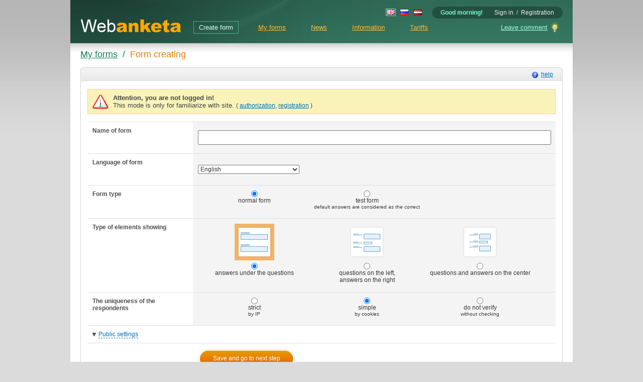

--- FILE ---
content_type: text/html; charset=utf-8
request_url: https://webanketa.com/en/myforms/create/?ssessid=174e280f36388405fdd03e526d750159355a7a840d5&form.uid=-1679807893
body_size: 8769
content:
<!DOCTYPE html PUBLIC "-//W3C//DTD XHTML 1.0 Transitional//EN" "http://www.w3.org/TR/xhtml1/DTD/xhtml1-transitional.dtd">
<html xmlns="http://www.w3.org/1999/xhtml" lang="en" xmlns:og="http://ogp.me/ns#" xmlns:fb="http://www.facebook.com/2008/fbml">
<head>
	<meta http-equiv="X-UA-Compatible" content="IE=edge" />
	<meta http-equiv="Content-Type" content="text/html; charset=utf-8" />
	<meta http-equiv="Content-Language" content="en" />
	<title>Questionnaires / Form creating</title>
	<meta name="Description" content="Webanketa.com: Free creation of questionnaires, surveys, tests and polls!" />
	<meta name="Keywords" content="Questionnaires, polls, Sociological polls, surveys of consumers, surveys of staff, online surveys, Voting, Statistics, Analysis, Constructor or Forms" />
	<meta name="Language" content="en" />


	<meta name="DC.title" content="Questionnaires / Form creating" />
	<meta name="DC.description" content="Webanketa.com: Free creation of questionnaires, surveys, tests and polls!" />
	<meta name="DC.subject" content="Questionnaires, polls, Sociological polls, surveys of consumers, surveys of staff, online surveys, Voting, Statistics, Analysis, Constructor or Forms" />
	<meta name="DC.language" content="en" />
	<meta name="DC.type" content="text" />

	<meta name="application-name" content="Webanketa.com" />
	<meta name="msapplication-tooltip" content="" />
	<meta name="msapplication-task" content="name=Create form;action-uri=/en/myforms/create/?ssessid=e47684e935559d46047e4a02098fecc31f9f9e020y6;icon-uri=/direct/icons/form.ico" />
	<meta name="msapplication-task" content="name=My forms;action-uri=/en/myforms/?ssessid=e47684e935559d46047e4a02098fecc31f9f9e020y6;icon-uri=/direct/icons/list.ico" />
	<meta name="msapplication-task" content="name=Leave comment;action-uri=/forms/74sk8bssc4wp4e9r6gt0/en/;icon-uri=/direct/icons/idea.ico" />
	<meta name="msapplication-navbutton-color" content="#0F805A" />
	<meta name="msapplication-starturl" content="/" />
	<meta name="msapplication-TileColor" content="#0F805A" />
	<meta name="msapplication-square70x70logo" content="http://webanketa.com/direct/icons/tiny.png" />
	<meta name="msapplication-square150x150logo" content="http://webanketa.com/direct/icons/square.png" />
	<meta name="msapplication-wide310x150logo" content="http://webanketa.com/direct/icons/wide.png" />
	<meta name="msapplication-square310x310logo" content="http://webanketa.com/direct/icons/large.png" />


	<!--  name -> property  -->
	<meta property="og:title" content="Webanketa.com" />
	<meta property="og:type" content="website" />
	<meta property="og:url" content="http://webanketa.com/" />
	<meta property="og:image" content="http://webanketa.com/direct/icons/thumbnail_384x240.png" />
	<meta property="og:image:width" content="384" />
	<meta property="og:image:height" content="240" />
	<meta property="og:site_name" content="Webanketa.com" />
	<meta property="og:description" content="Online form builder, that helps to create private or public multilingual questionnaires, surveys or polls.
" />
	<meta name="fb:app_id" content="223856254305697"/>

	<link rel="shortcut icon" type="image/x-icon" href="/favicon.ico" />
	<link rel="image_src" type="image/png" href="/direct/icons/thumbnail_384x240.png" />
	<link rel="alternate" type="application/rss+xml" title="Webanketa news feed" href="/rss/en.xml" />
	<link rel="apple-touch-icon" href="/direct/icons/favicon_57x57.png" />
	<link rel="apple-touch-icon-precomposed" href="/direct/icons/favicon_57x57.png" />

	
	<link rel="stylesheet" type="text/css" href="/direct/static/css/e1443cf3_2_10_1436036737.css" />

	<link rel="chrome-webstore-item" href="https://chrome.google.com/webstore/detail/odgfionmchckekijnbciijnocigchhjf" />

	
		<script type="text/javascript" src="/direct/static/js/327526ea_5_53_1413048322.js"></script>
	

	<script type="text/javascript">//<!--
		MEL.xhr.cfg.STATUS_MSG = "Loading...";

		var WORDS = {};
		var LINKS = {
			turn_off_hint: "/en/ajax/turn_off_hint/?from=ZW4vbXlmb3Jtcy9jcmVhdGUvP3NzZXNzaWQ9MTc0ZTI4MGYzNjM4ODQwNWZkZDAzZTUyNmQ3NTAxNTkzNTVhN2E4NDBkNSZmb3JtLnVpZD0tMTY3OTgwNzg5Mw%3D%3D&amp;.id=j9D8hJd&amp;ssessid=e47684e935559d46047e4a02098fecc31f9f9e020y6",
			get_embed_video_uid: "/scripts/get_embed_video_uid.php"
		};
		var ARRAYS = {};

	
		var AUTH_GET_KEY_URL = "/en/ajax/get_auth_key/?ssessid=e47684e935559d46047e4a02098fecc31f9f9e020y6&form.uid=-1679807893&user.ip=3.143.18.109";
		var AUTH_PG_NAME = "myforms/create/?ssessid=e47684e935559d46047e4a02098fecc31f9f9e020y6&form.uid=-1679807893";
		var AUTH_AJAX_URL = "/en/ajax/auth/";
		var AUTH_DEF_REDIRECT = "/en/myforms/create/?ssessid=e47684e935559d46047e4a02098fecc31f9f9e020y6&form.uid=-1679807893";
		var AUTH_IP_WARNING = "Your IP altered. It must be static while working with the site.";
	
	//-->
	</script>
</head>

<body class="">



	
	<div class="pgColumn">
		<div class="pgContainer" id="pgContainer">
			<div class="pgHeader" id="pgHeader">
				
					<div class="login_form">
						<p class="auth_close"><a href="javascript:" onclick="HideAuthForm()">Collapse</a></p>
						<p class="auth_title">Introduce yourself, please!</p>
						<form action="#auth" method="post" onsubmit="return LoginForm();">
							<div class="field">
								<p><b>!</b>Login (or email)</p>
								<input type="text" name="" id="user.auth.login" tabindex="10" />
							</div>
							<div class="field">
								<div class="auth_alter">
									<a href="/en/user/passreminder/?ssessid=e47684e935559d46047e4a02098fecc31f9f9e020y6" tabindex="13">Forgot the password</a>
								</div>
								<p><b>!</b>Password</p>
								<input type="password" name="" id="user.auth.pass" tabindex="11" />
							</div>
							<button type="submit" class="small" tabindex="12"><div><div><p><span>Sign in</span></p></div></div></button>
							<div id="auth_ajax_status" class="ajax_status"></div>

							<p class="anchor"></p>
						</form>
					</div>

					<script type="text/javascript">//<!--
					if (MEL.inArray("auth", MEL.url.getAnchors()) >= 0)
					{
						var style = MEL.d.createElement("STYLE");
						style.setAttribute("type", "text/css");
						style.setAttribute("media", "all");
						if (style.styleSheet)
							style.styleSheet.cssText = ".pgHeader { margin-top:0 }";
						else
							style.appendChild(MEL.d.createTextNode(".pgHeader { margin-top:0 }"));
						MEL.d.getTags("HEAD")[0].appendChild(style);
						MEL.d.getEl("user.auth.login").focus();
					}
					//-->
					</script>
				

				<div class="header">
					
						<div class="auth_links"><div><div>
							<script type="text/javascript">//<!--
								function GetWelcomeMesssage()
								{
									var h = new Date().getHours();
									if (h > 5 && h < 12) return "Good morning";
									else if (h > 11 && h < 18) return "Good afternoon";
									return "Good evening";
								}

								document.write('<b id="msgWelcome">' + GetWelcomeMesssage() + "!</b>");
								MEL.event.addListener(MEL.w, "load", function()
								{
									window.setInterval(function()
									{
										MEL.d.getEl("msgWelcome").innerHTML = GetWelcomeMesssage() + "!";
									}, 60000);
								});
							//-->
							</script>
							<noscript><b id="msgWelcome">Good afternoon!</b></noscript>
							
								<a href="javascript:" onclick="ShowAuthForm()" class="js hover" tabindex="1">Sign in</a>
								<span>/</span>
								<a href="/en/user/registration/?ssessid=e47684e935559d46047e4a02098fecc31f9f9e020y6" tabindex="2">Registration</a>
							
						</div></div></div>
					

					
						<div class="langs"><div>
							
								
									<b><img src="/direct/img/flags/gb.gif" alt="en" width="16" height="11" /></b>
								
							
								
									<a href="/ru/myforms/create/?ssessid=e47684e935559d46047e4a02098fecc31f9f9e020y6&amp;form.uid=-1679807893"><img src="/direct/img/flags/ru.gif" alt="ru" width="16" height="11" /></a>
								
							
								
									<a href="/lv/myforms/create/?ssessid=e47684e935559d46047e4a02098fecc31f9f9e020y6&amp;form.uid=-1679807893"><img src="/direct/img/flags/lv.gif" alt="lv" width="16" height="11" /></a>
								
							
						</div></div>
					

					<p class="anchor"></p>
					
						<div class="logo"><a href="/en/?ssessid=e47684e935559d46047e4a02098fecc31f9f9e020y6"><img src="/direct/img/logo.png" alt="WebAnketa" width="200" height="27" border="0" /></a></div>
						<span class="site_status"></span>
					
					<div class="mainMenu">
						<div class="feedback">
							<div class="popup">
								<p class="ideas"><a href="/forms/74sk8bssc4wp4e9r6gt0/en/" target="_webanketa_feedback">Leave comment</a></p>
								<p class="bugs"><a href="/forms/74skabsq6sh3gr9q68s0/en/" target="_webanketa_feedback">Report an error</a></p>
								
							</div>
							<p class="ideas"><a href="/forms/74sk8bssc4wp4e9r6gt0/en/" target="_webanketa_feedback">Leave comment</a></p>
						</div>

						<a href="/en/myforms/create/?ssessid=e47684e935559d46047e4a02098fecc31f9f9e020y6"  class="active">Create form</a>

						<a href="/en/myforms/?ssessid=e47684e935559d46047e4a02098fecc31f9f9e020y6" >My forms</a>
					
						<a href="/en/news/?ssessid=e47684e935559d46047e4a02098fecc31f9f9e020y6" >News</a>
						<a href="/en/info/?ssessid=e47684e935559d46047e4a02098fecc31f9f9e020y6" >Information</a>

					
						<a href="/en/prices/?ssessid=e47684e935559d46047e4a02098fecc31f9f9e020y6" >Tariffs</a>
					
					</div>
				</div>
			</div>

			
			<div class="pgControls ">
				
					<div class="anketa_stat " onclick="document.location='/en/myforms/publication/?ssessid=e47684e935559d46047e4a02098fecc31f9f9e020y6&amp;form.uid=-1679807893&amp;'">
						<p class="active">Published</p>
						<p class="overdrafted">limit of respondents exceeded</p>
						<p class="inactive">Unpublished</p>
						<p class="closed">closed forcedly</p>
					</div>
				
				<div class="path">
					
						
							
								<h2><a href="/en/myforms/?ssessid=e47684e935559d46047e4a02098fecc31f9f9e020y6">My forms</a></h2>
							
						
						 <span>&nbsp;/&nbsp;</span> <h1>Form creating</h1> 
					
				</div>
				<p class="anchor"></p>
			</div>
			


	<div class="page">


<form action="/en/action/createform/?from=ZW4vbXlmb3Jtcy9jcmVhdGUvP3NzZXNzaWQ9MTc0ZTI4MGYzNjM4ODQwNWZkZDAzZTUyNmQ3NTAxNTkzNTVhN2E4NDBkNSZmb3JtLnVpZD0tMTY3OTgwNzg5Mw%3D%3D&amp;.id=mzVFrq5&amp;ssessid=e47684e935559d46047e4a02098fecc31f9f9e020y6" method="post" class="designer" id="designer">
	<input type="hidden" name="form_uid" value="-1679807893" />
	<input type="hidden" name="form_lid" value="1" />
	<input type="hidden" name="with_public_settings" value="0" />

	<!-- submenu widget -->
	
	<!-- End: submenu -->

	<div class="content_bg cnt_with_submenu">
		<p class="top_left_bg"></p>
		<p class="top_right_bg"></p>
		<div class="top_center_bg">
			<p class="help"><a href="/en/info/help/create_form/?ssessid=e47684e935559d46047e4a02098fecc31f9f9e020y6" target="_blank">help</a></p>
			
		</div>

		<div class="content">

			
				<div class="message attention many_lines no_bold"><b>Attention, you are not logged in!</b><br />
This mode is only for familiarize with site. <small>( <a href="javascript:;" onclick="ShowAuthForm()">authorization</a>, <a href="/en/user/registration/?ssessid=e47684e935559d46047e4a02098fecc31f9f9e020y6">registration</a> )</small></div>
			

			

			

			<!-- forms tab -->
			<table class="wg_tab" cellspacing="0">
			<tbody>
				<tr>
					<td class="leftTD">
						Name of form
						
					</td>
					<td class="rightTD"><input class="title" name="form.name" value="" style="width:99%;" /></td>
				</tr>
				<tr>
					<td class="leftTD">
						Language of form
					</td>
					<td class="rightTD">
						<select name="form.lid">
							<option value="1" selected>English</option><option value="49" >Afrikaans</option><option value="203" >Akan</option><option value="66" >Aragonés</option><option value="145" >Avañe'ẽ</option><option value="143" >Aymar aru</option><option value="52" >Azərbaycan</option><option value="19" >Bahasa Indonesia</option><option value="32" >Bahasa Melayu</option><option value="193" >Bamanankan</option><option value="72" >Basa Jawa</option><option value="97" >Basa Sunda</option><option value="200" >Bislama</option><option value="39" >Bosanski</option><option value="62" >Brezhoneg</option><option value="33" >Català</option><option value="23" >Česky</option><option value="169" >Chamoru</option><option value="244" >Chi-Chewa</option><option value="238" >chiShona</option><option value="117" >Corsu</option><option value="61" >Cymraeg</option><option value="25" >Dansk</option><option value="3" >Deutsch</option><option value="201" >Diné bizaad</option><option value="185" >Dorerin Naoero</option><option value="247" >Ebon</option><option value="38" >Eesti</option><option value="2" >Español</option><option value="37" >Esperanto</option><option value="54" >Euskara</option><option value="189" >Eʋegbe</option><option value="5" >Français</option><option value="76" >Frysk</option><option value="230" >Fulfulde</option><option value="102" >Føroyskt</option><option value="69" >Gaeilge</option><option value="127" >Gaelg</option><option value="207" >Gagana Samoa</option><option value="101" >Gàidhlig</option><option value="50" >Galego</option><option value="245" >Gĩkũyũ</option><option value="251" >Hiri Motu</option><option value="34" >Hrvatski</option><option value="78" >Ido</option><option value="179" >Igbo</option><option value="70" >Interlingua</option><option value="164" >Interlingue</option><option value="239" >Iñupiak</option><option value="209" >isiXhosa</option><option value="161" >isiZulu</option><option value="56" >Íslenska</option><option value="7" >Italiano</option><option value="159" >Kalaallisut</option><option value="198" >Kanuri</option><option value="149" >Kernewek</option><option value="233" >Kinyarwanda</option><option value="232" >Kirundi</option><option value="88" >Kiswahili</option><option value="215" >Kongo</option><option value="84" >Kreyòl ayisyen</option><option value="67" >Kurdî / كوردی</option><option value="252" >Kwanyama</option><option value="41" >Latina</option><option value="48" >Latviešu</option><option value="186" >lea faka-Tonga</option><option value="59" >Lëtzebuergesch</option><option value="36" >Lietuvių</option><option value="92" >Limburgs</option><option value="180" >Lingála</option><option value="241" >Luganda</option><option value="21" >Magyar</option><option value="173" >Malagasy</option><option value="115" >Malti</option><option value="139" >Māori</option><option value="111" >mjã̀mmà bàθà</option><option value="224" >Na Vosa Vakaviti</option><option value="11" >Nederlands</option><option value="172" >Nēhiyawēwin / ᓀᐦᐃᔭᐍᐏᐣ</option><option value="43" >Norsk (nynorsk)‬</option><option value="87" >O'zbek</option><option value="71" >Occitan</option><option value="220" >Oromoo</option><option value="225" >Oshiwambo</option><option value="246" >Otsiherero</option><option value="10" >Polski</option><option value="6" >Português</option><option value="190" >Qafár af</option><option value="218" >Reo Mā`ohi</option><option value="20" >Română</option><option value="120" >Rumantsch</option><option value="96" >Runa Simi</option><option value="104" >Sámegiella</option><option value="243" >Sängö</option><option value="130" >Sardu</option><option value="212" >Sesotho</option><option value="226" >Setswana</option><option value="44" >Shqip</option><option value="228" >SiSwati</option><option value="35" >Slovenčina</option><option value="28" >Slovenščina</option><option value="160" >Soomaaliga</option><option value="46" >Srpskohrvatski / Српскохрватски</option><option value="18" >Suomi</option><option value="15" >Svenska</option><option value="42" >Tagalog</option><option value="114" >Tatarça/Татарча</option><option value="17" >Tiếng Việt</option><option value="237" >Tshivenda</option><option value="12" >Türkçe</option><option value="125" >Türkmençe</option><option value="211" >Twi</option><option value="132" >Uyghurche‎ / ئۇيغۇرچە</option><option value="206" >Vahcuengh</option><option value="65" >Volapük</option><option value="108" >Walon</option><option value="134" >Wolof</option><option value="223" >Xitsonga</option><option value="133" >Yorùbá</option><option value="29" >Ελληνικά</option><option value="202" >Авар</option><option value="171" >Аҧсуа</option><option value="146" >Башҡорт</option><option value="64" >Беларуская</option><option value="27" >Български</option><option value="116" >Иронау</option><option value="170" >Коми</option><option value="167" >Кыргызча</option><option value="47" >Македонски</option><option value="240" >Молдовеняскэ</option><option value="158" >Нохчийн</option><option value="9" >Русский</option><option value="154" >Саха тыла</option><option value="110" >Словѣ́ньскъ</option><option value="30" >Српски / Srpski</option><option value="109" >Тоҷикӣ</option><option value="31" >Українська</option><option value="95" >Чӑвашла</option><option value="81" >Қазақша</option><option value="75" >Հայերեն</option><option value="68" >ייִדיש</option><option value="22" >עברית</option><option value="63" >اردو</option><option value="13" >العربية</option><option value="191" >سنڌي</option><option value="14" >فارسی</option><option value="194" >هَوُسَ</option><option value="126" >پښتو</option><option value="100" >ދިވެހިބަސް</option><option value="196" >कश्मीरी - (كشميري)</option><option value="113" >नेपाली</option><option value="231" >पािऴ</option><option value="183" >भोजपुरी</option><option value="60" >मराठी</option><option value="118" >संस्कृत</option><option value="40" >हिन्दी</option><option value="177" >অসমীয়া</option><option value="58" >বাংলা</option><option value="165" >ਪੰਜਾਬੀ</option><option value="94" >ગુજરાતી</option><option value="219" >ଓଡ଼ିଆ</option><option value="55" >தமிழ்</option><option value="53" >తెలుగు</option><option value="74" >ಕನ್ನಡ</option><option value="51" >മലയാളം</option><option value="80" >සිංහල</option><option value="26" >ไทย</option><option value="174" >ລາວ</option><option value="205" >ཇོང་ཁ</option><option value="138" >བོད་ཡིག</option><option value="45" >ქართული</option><option value="213" >ትግርኛ</option><option value="83" >አማርኛ</option><option value="136" >ᐃᓄᒃᑎᑐᑦ/inuktitut</option><option value="106" >ភាសាខ្មែរ</option><option value="16" >‪Norsk (bokmål)‬</option><option value="4" >中文</option><option value="8" >日本語</option><option value="249" >ꆇꉙ</option><option value="24" >한국어</option>
						</select>
					</td>
				</tr>
				<tr id="formType">
					<td class="leftTD">
						Form type
					</td>
					<td class="rightTD" valign="top">
						<label class="active" onclick="SwitchActiveRadio(this)">
							<input type="radio" name="form.formtype" value="0" checked="1" />
							<br />
							normal form
						</label>

						<label  onclick="SwitchActiveRadio(this)">
							<input type="radio" name="form.formtype" value="1"  onclick="if (this.checked) MEL.d.getEls('form.respuniqtype')[1].checked = true;" />
							<br />
							test form<br />
<small>default answers are considered as the correct</small>
						</label>
					</td>
				</tr>
				<tr>
					<td class="leftTD">
						Type of elements showing
					</td>
					<td class="rightTD" valign="top">
						<label class="active" onclick="SwitchActiveRadio(this)">
							<img src="/direct/img/standart_form.png" alt="" />
							<input type="radio" name="form.sideskin" value="0" checked="1" />
							<br />
							answers under the questions
						</label>

						<label  onclick="SwitchActiveRadio(this)">
							<img src="/direct/img/side_form.png" alt="" />
							<input type="radio" name="form.sideskin" value="1"  />
							<br />
							questions on the left,<br />
answers on the right
						</label>

						<label  onclick="SwitchActiveRadio(this)">
							<img src="/direct/img/center_form.png" alt="" />
							<input type="radio" name="form.sideskin" value="2"  />
							<br />
							questions and answers on the center
						</label>
					</td>
				</tr>
				<tr id="respUniqType">
					<td class="leftTD">
						The uniqueness of the respondents
					</td>
					<td class="rightTD" valign="top">
						<label  onclick="SwitchActiveRadio(this)">
							<input type="radio" name="form.respuniqtype" value="1"  />
							<br />
							strict <br /> <small> by IP </small>
						</label>

						<label class="active" onclick="SwitchActiveRadio(this)">
							<input type="radio" name="form.respuniqtype" value="2" checked="1" />
							<br />
							simple <br /> <small> by cookies </small>
						</label>

						<label  onclick="SwitchActiveRadio(this)">
							<input type="radio" name="form.respuniqtype" value="0"  />
							<br />
							do not verify<br />
<small> without checking </small>
						</label>
					</td>
				</tr>

				<tr>
					<td class="" colspan="2">
						<p class="subsettings closed"><a href="javascript:;" onclick="ShowHidePublicSettings(this);" class="js blue">Public settings</a></p>
					</td>
				</tr>
			</tbody>
			<tbody id="publicSettings" class="hide">
	<tr id="publicResults">
		<td class="leftTD">
			Publication of results
		</td>
		<td class="rightTD" valign="top">
			<label class="active" onclick="SwitchActiveRadio(this, false)">
				<input type="radio" name="form.publicres" value="0" checked="1" />
				<br />
				disabled
			</label>
			
			<label  onclick="SwitchActiveRadio(this, false)">
				<input type="radio" name="form.publicres" value="1"  />
				<br />
				for only those who completed the questionnaire
				<br /><br />
				<select name="form.publicres1type">
					<option value="0">only on questions gone through</option>
					<option value="1" >only on all questions</option>
					<option value="2" >both types of results</option>
				</select>
			</label>

			<label  onclick="SwitchActiveRadio(this, false)">
				<input type="radio" name="form.publicres" value="2"  />
				<br />
				for all
			</label>
		</td>
	</tr>
	
	<tr id="publicResults">
		<td class="leftTD">
			Public password
		</td>
		<td class="rightTD" valign="top">
			<input name="form.pass" value="" style="width:50%;" />
		</td>
	</tr>

	<tr id="publicResults">
		<td class="leftTD">
			Countdown
		</td>
		<td class="rightTD" valign="top">
			<input name="form.countdown" value="" style="width:40px;" maxlength="5" /> <small>(in minutes)</small>
		</td>
	</tr>
	<tr id="publicResults">
		<td class="leftTD">
			Start page for the counter filling time
		</td>
		<td class="rightTD" valign="top">
			<div style="width:400px; float:right; padding:0 50px 0 0">
				<p class="messageOnGrayBG">For more exact calculation of time of poll, we recommend not to consider time of filling of the first page.</p>
			</div>
			<input name="form.timerstartpage" value="1" style="width:40px;" maxlength="2" />
		</td>
	</tr>

	
</tbody>
			<tbody>
				<tr>
					<td class="no_border"></td>
					<td class="no_border">
						<button type="submit" class="medium"><div><div><p><span>Save and go to next step</span></p></div></div></button>
					</td>
				</tr>
			</tbody>
			</table>

		</div>
	</div>

</form>
		<p class="anchor"></p>
	</div>
		
			<div class="footer short">
				<div class="fcont">
					<div class="col vcard">
						<p>© 2016 <span class="org fn">"Webanketa" SIA</span>. All rights reserved</p>
						<p class="epost"><script type="text/javascript">MEL.writeEpost("gmail.com", "webanketa.com", 'class="email"')</script></p>

					</div>
					
						<div class="col">
							<a href="/en/imprint/?ssessid=e47684e935559d46047e4a02098fecc31f9f9e020y6" class="underline">Imprint</a>
							<a href="/en/info/terms/?ssessid=e47684e935559d46047e4a02098fecc31f9f9e020y6" class="underline">Terms of use</a>
						</div>
					

					<div class="col right" style="text-align:right;">
						<p class="bugreport"><a href="/forms/74skabsq6sh3gr9q68s0/en/" target="_webanketa_feedback">Report an error</a></p>
					</div>
					<p class="anchor"></p>
				</div>
				
				<div class="footer_corners">
					<p class="cornerBottomRight"></p>
					<p class="cornerBottomLeft"></p>
					<p class="space"></p>
				</div>
			</div>
		
		</div>
	</div>

	
		<script type="text/javascript">
		// yandex
		var yaParams = {/* Here is parameters of visit */};
		(function(w, c) {
			(w[c] = w[c] || []).push(function() {
				try {
					w.yaCounter481681 = new Ya.Metrika({id:481681, enableAll: true, params:window.yaParams||{ }});
				}
				catch(e) { }
			});
		})(window, "yandex_metrika_callbacks");
		MEL.dom.loadScript("https://mc.yandex.ru/metrika/watch.js", true);

		// google
		var GoogleAnalyticsObject = "ga";
		var ga = ga || function(){ (ga.q = ga.q || []).push(arguments) };
		ga('create', 'UA-9387833-1', 'auto', { 'cookieDomain':'webanketa.com', 'allowLinker':true });
		ga('send', 'pageview');
		MEL.dom.loadScript("https://www.google-analytics.com/analytics.js", true);

		</script>
		<noscript><img src="https://mc.yandex.ru/watch/481681" style="position:absolute;" alt="mc.yandex" /></noscript>
	
</body>
</html>